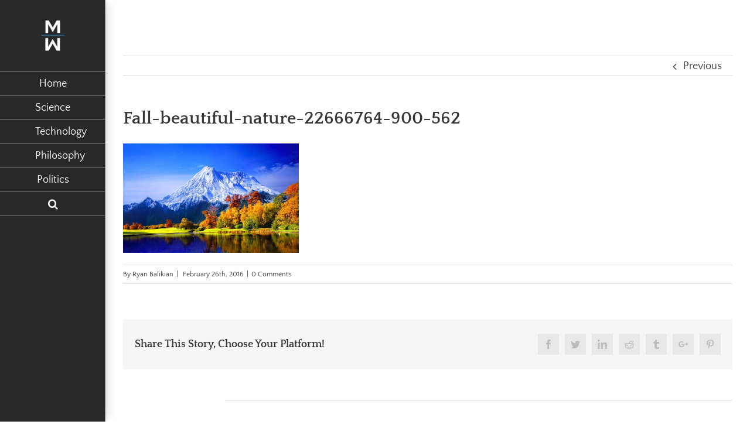

--- FILE ---
content_type: text/html; charset=UTF-8
request_url: http://matterundermind.com/fall-beautiful-nature-22666764-900-562/
body_size: 10596
content:
<!DOCTYPE html>
<html class="" lang="en-US" prefix="og: http://ogp.me/ns# fb: http://ogp.me/ns/fb#">
<head>
	<meta http-equiv="X-UA-Compatible" content="IE=edge" />
	<meta http-equiv="Content-Type" content="text/html; charset=utf-8"/>
	<meta name="viewport" content="width=device-width, initial-scale=1" />
	<title>Fall-beautiful-nature-22666764-900-562 &#8211; MatterUnderMind</title>
<link rel='dns-prefetch' href='//secure.gravatar.com' />
<link rel='dns-prefetch' href='//fonts.googleapis.com' />
<link rel='dns-prefetch' href='//s.w.org' />
<link rel="alternate" type="application/rss+xml" title="MatterUnderMind &raquo; Feed" href="http://matterundermind.com/feed/" />
<link rel="alternate" type="application/rss+xml" title="MatterUnderMind &raquo; Comments Feed" href="http://matterundermind.com/comments/feed/" />
					<link rel="shortcut icon" href="http://matterundermind.com/wp-content/uploads/2018/03/MuM-Favicon-1-e1457316945148-1.jpg" type="image/x-icon" />
		
		
		
		
				<link rel="alternate" type="application/rss+xml" title="MatterUnderMind &raquo; Fall-beautiful-nature-22666764-900-562 Comments Feed" href="http://matterundermind.com/feed/?attachment_id=1611" />

		<meta property="og:title" content="Fall-beautiful-nature-22666764-900-562"/>
		<meta property="og:type" content="article"/>
		<meta property="og:url" content="http://matterundermind.com/fall-beautiful-nature-22666764-900-562/"/>
		<meta property="og:site_name" content="MatterUnderMind"/>
		<meta property="og:description" content=""/>

									<meta property="og:image" content="http://matterundermind.com/wp-content/uploads/2018/03/MuM-Favicon-1-e1457316945148.jpg"/>
									<script type="text/javascript">
			window._wpemojiSettings = {"baseUrl":"https:\/\/s.w.org\/images\/core\/emoji\/12.0.0-1\/72x72\/","ext":".png","svgUrl":"https:\/\/s.w.org\/images\/core\/emoji\/12.0.0-1\/svg\/","svgExt":".svg","source":{"concatemoji":"http:\/\/matterundermind.com\/wp-includes\/js\/wp-emoji-release.min.js?ver=5.4.18"}};
			/*! This file is auto-generated */
			!function(e,a,t){var n,r,o,i=a.createElement("canvas"),p=i.getContext&&i.getContext("2d");function s(e,t){var a=String.fromCharCode;p.clearRect(0,0,i.width,i.height),p.fillText(a.apply(this,e),0,0);e=i.toDataURL();return p.clearRect(0,0,i.width,i.height),p.fillText(a.apply(this,t),0,0),e===i.toDataURL()}function c(e){var t=a.createElement("script");t.src=e,t.defer=t.type="text/javascript",a.getElementsByTagName("head")[0].appendChild(t)}for(o=Array("flag","emoji"),t.supports={everything:!0,everythingExceptFlag:!0},r=0;r<o.length;r++)t.supports[o[r]]=function(e){if(!p||!p.fillText)return!1;switch(p.textBaseline="top",p.font="600 32px Arial",e){case"flag":return s([127987,65039,8205,9895,65039],[127987,65039,8203,9895,65039])?!1:!s([55356,56826,55356,56819],[55356,56826,8203,55356,56819])&&!s([55356,57332,56128,56423,56128,56418,56128,56421,56128,56430,56128,56423,56128,56447],[55356,57332,8203,56128,56423,8203,56128,56418,8203,56128,56421,8203,56128,56430,8203,56128,56423,8203,56128,56447]);case"emoji":return!s([55357,56424,55356,57342,8205,55358,56605,8205,55357,56424,55356,57340],[55357,56424,55356,57342,8203,55358,56605,8203,55357,56424,55356,57340])}return!1}(o[r]),t.supports.everything=t.supports.everything&&t.supports[o[r]],"flag"!==o[r]&&(t.supports.everythingExceptFlag=t.supports.everythingExceptFlag&&t.supports[o[r]]);t.supports.everythingExceptFlag=t.supports.everythingExceptFlag&&!t.supports.flag,t.DOMReady=!1,t.readyCallback=function(){t.DOMReady=!0},t.supports.everything||(n=function(){t.readyCallback()},a.addEventListener?(a.addEventListener("DOMContentLoaded",n,!1),e.addEventListener("load",n,!1)):(e.attachEvent("onload",n),a.attachEvent("onreadystatechange",function(){"complete"===a.readyState&&t.readyCallback()})),(n=t.source||{}).concatemoji?c(n.concatemoji):n.wpemoji&&n.twemoji&&(c(n.twemoji),c(n.wpemoji)))}(window,document,window._wpemojiSettings);
		</script>
		<style type="text/css">
img.wp-smiley,
img.emoji {
	display: inline !important;
	border: none !important;
	box-shadow: none !important;
	height: 1em !important;
	width: 1em !important;
	margin: 0 .07em !important;
	vertical-align: -0.1em !important;
	background: none !important;
	padding: 0 !important;
}
</style>
	<link rel='stylesheet' id='sp-client-css'  href='http://matterundermind.com/wp-content/plugins/simply-poll/view/client/simply-poll.css?ver=1.4.1' type='text/css' media='all' />
<link rel='stylesheet' id='wp-block-library-css'  href='http://matterundermind.com/wp-includes/css/dist/block-library/style.min.css?ver=5.4.18' type='text/css' media='all' />
<style id='wp-block-library-inline-css' type='text/css'>
.has-text-align-justify{text-align:justify;}
</style>
<link rel='stylesheet' id='layerslider-css'  href='http://matterundermind.com/wp-content/plugins/LayerSlider/static/css/layerslider.css?ver=5.6.2' type='text/css' media='all' />
<link rel='stylesheet' id='ls-google-fonts-css'  href='http://fonts.googleapis.com/css?family=Lato:100,300,regular,700,900%7COpen+Sans:300%7CIndie+Flower:regular%7COswald:300,regular,700&#038;subset=latin%2Clatin-ext' type='text/css' media='all' />
<link rel='stylesheet' id='rs-plugin-settings-css'  href='http://matterundermind.com/wp-content/plugins/revslider/public/assets/css/rs6.css?ver=6.2.15' type='text/css' media='all' />
<style id='rs-plugin-settings-inline-css' type='text/css'>
#rs-demo-id {}
</style>
<link rel='stylesheet' id='social-widget-css'  href='http://matterundermind.com/wp-content/plugins/social-media-widget/social_widget.css?ver=5.4.18' type='text/css' media='all' />
<link rel='stylesheet' id='avada-stylesheet-css'  href='http://matterundermind.com/wp-content/themes/Avada/assets/css/style.min.css?ver=5.4.2' type='text/css' media='all' />
<!--[if lte IE 9]>
<link rel='stylesheet' id='avada-IE-fontawesome-css'  href='http://matterundermind.com/wp-content/themes/Avada/includes/lib/assets/fonts/fontawesome/font-awesome.css?ver=5.4.2' type='text/css' media='all' />
<![endif]-->
<!--[if IE]>
<link rel='stylesheet' id='avada-IE-css'  href='http://matterundermind.com/wp-content/themes/Avada/assets/css/ie.css?ver=5.4.2' type='text/css' media='all' />
<![endif]-->
<link rel='stylesheet' id='fusion-dynamic-css-css'  href='http://matterundermind.com/wp-content/uploads/fusion-styles/fusion-1611.css?timestamp=1768627258&#038;ver=5.4.18' type='text/css' media='all' />
<link rel='stylesheet' id='jetpack_css-css'  href='http://matterundermind.com/wp-content/plugins/jetpack/css/jetpack.css?ver=8.7.4' type='text/css' media='all' />
<script type='text/javascript' src='http://matterundermind.com/wp-includes/js/jquery/jquery.js?ver=1.12.4-wp'></script>
<script type='text/javascript' src='http://matterundermind.com/wp-includes/js/jquery/jquery-migrate.min.js?ver=1.4.1'></script>
<script type='text/javascript' src='http://matterundermind.com/wp-content/plugins/LayerSlider/static/js/greensock.js?ver=1.11.8'></script>
<script type='text/javascript' src='http://matterundermind.com/wp-content/plugins/LayerSlider/static/js/layerslider.kreaturamedia.jquery.js?ver=5.6.2'></script>
<script type='text/javascript' src='http://matterundermind.com/wp-content/plugins/LayerSlider/static/js/layerslider.transitions.js?ver=5.6.2'></script>
<script type='text/javascript' src='http://matterundermind.com/wp-content/plugins/revslider/public/assets/js/rbtools.min.js?ver=6.2.15'></script>
<script type='text/javascript' src='http://matterundermind.com/wp-content/plugins/revslider/public/assets/js/rs6.min.js?ver=6.2.15'></script>
<link rel='https://api.w.org/' href='http://matterundermind.com/wp-json/' />
<link rel="EditURI" type="application/rsd+xml" title="RSD" href="http://matterundermind.com/xmlrpc.php?rsd" />
<link rel="wlwmanifest" type="application/wlwmanifest+xml" href="http://matterundermind.com/wp-includes/wlwmanifest.xml" /> 
<meta name="generator" content="WordPress 5.4.18" />
<link rel='shortlink' href='https://wp.me/a3BMV5-pZ' />
<link rel="alternate" type="application/json+oembed" href="http://matterundermind.com/wp-json/oembed/1.0/embed?url=http%3A%2F%2Fmatterundermind.com%2Ffall-beautiful-nature-22666764-900-562%2F" />
<link rel="alternate" type="text/xml+oembed" href="http://matterundermind.com/wp-json/oembed/1.0/embed?url=http%3A%2F%2Fmatterundermind.com%2Ffall-beautiful-nature-22666764-900-562%2F&#038;format=xml" />
		<style>
			.theiaPostSlider_nav.fontTheme ._title,
			.theiaPostSlider_nav.fontTheme ._text {
				line-height: 48px;
			}

			.theiaPostSlider_nav.fontTheme ._button {
				color: #f08100;
			}

			.theiaPostSlider_nav.fontTheme ._button ._2 span {
				font-size: 48px;
				line-height: 48px;
			}

			.theiaPostSlider_nav.fontTheme ._button:hover,
			.theiaPostSlider_nav.fontTheme ._button:focus {
				color: #ffa338;
			}

			.theiaPostSlider_nav.fontTheme ._disabled {
				color: #777777 !important;
			}
		</style>
	
<link rel='dns-prefetch' href='//v0.wordpress.com'/>
<link rel='dns-prefetch' href='//i0.wp.com'/>
<link rel='dns-prefetch' href='//i1.wp.com'/>
<link rel='dns-prefetch' href='//i2.wp.com'/>
<style type="text/css" id="custom-background-css">
body.custom-background { background-color: #3a3a3a; }
</style>
	<meta name="generator" content="Powered by Slider Revolution 6.2.15 - responsive, Mobile-Friendly Slider Plugin for WordPress with comfortable drag and drop interface." />

<!-- Jetpack Open Graph Tags -->
<meta property="og:type" content="article" />
<meta property="og:title" content="Fall-beautiful-nature-22666764-900-562" />
<meta property="og:url" content="http://matterundermind.com/fall-beautiful-nature-22666764-900-562/" />
<meta property="og:description" content="Visit the post for more." />
<meta property="article:published_time" content="2016-02-26T00:59:09+00:00" />
<meta property="article:modified_time" content="2016-02-26T00:59:09+00:00" />
<meta property="og:site_name" content="MatterUnderMind" />
<meta property="og:image" content="http://matterundermind.com/wp-content/uploads/2016/02/Fall-beautiful-nature-22666764-900-562.jpg" />
<meta property="og:locale" content="en_US" />
<meta name="twitter:text:title" content="Fall-beautiful-nature-22666764-900-562" />
<meta name="twitter:image" content="https://i2.wp.com/matterundermind.com/wp-content/uploads/2016/02/Fall-beautiful-nature-22666764-900-562.jpg?fit=900%2C562&#038;w=640" />
<meta name="twitter:card" content="summary_large_image" />
<meta name="twitter:description" content="Visit the post for more." />

<!-- End Jetpack Open Graph Tags -->
		<script type="text/javascript">function setREVStartSize(e){
			//window.requestAnimationFrame(function() {				 
				window.RSIW = window.RSIW===undefined ? window.innerWidth : window.RSIW;	
				window.RSIH = window.RSIH===undefined ? window.innerHeight : window.RSIH;	
				try {								
					var pw = document.getElementById(e.c).parentNode.offsetWidth,
						newh;
					pw = pw===0 || isNaN(pw) ? window.RSIW : pw;
					e.tabw = e.tabw===undefined ? 0 : parseInt(e.tabw);
					e.thumbw = e.thumbw===undefined ? 0 : parseInt(e.thumbw);
					e.tabh = e.tabh===undefined ? 0 : parseInt(e.tabh);
					e.thumbh = e.thumbh===undefined ? 0 : parseInt(e.thumbh);
					e.tabhide = e.tabhide===undefined ? 0 : parseInt(e.tabhide);
					e.thumbhide = e.thumbhide===undefined ? 0 : parseInt(e.thumbhide);
					e.mh = e.mh===undefined || e.mh=="" || e.mh==="auto" ? 0 : parseInt(e.mh,0);		
					if(e.layout==="fullscreen" || e.l==="fullscreen") 						
						newh = Math.max(e.mh,window.RSIH);					
					else{					
						e.gw = Array.isArray(e.gw) ? e.gw : [e.gw];
						for (var i in e.rl) if (e.gw[i]===undefined || e.gw[i]===0) e.gw[i] = e.gw[i-1];					
						e.gh = e.el===undefined || e.el==="" || (Array.isArray(e.el) && e.el.length==0)? e.gh : e.el;
						e.gh = Array.isArray(e.gh) ? e.gh : [e.gh];
						for (var i in e.rl) if (e.gh[i]===undefined || e.gh[i]===0) e.gh[i] = e.gh[i-1];
											
						var nl = new Array(e.rl.length),
							ix = 0,						
							sl;					
						e.tabw = e.tabhide>=pw ? 0 : e.tabw;
						e.thumbw = e.thumbhide>=pw ? 0 : e.thumbw;
						e.tabh = e.tabhide>=pw ? 0 : e.tabh;
						e.thumbh = e.thumbhide>=pw ? 0 : e.thumbh;					
						for (var i in e.rl) nl[i] = e.rl[i]<window.RSIW ? 0 : e.rl[i];
						sl = nl[0];									
						for (var i in nl) if (sl>nl[i] && nl[i]>0) { sl = nl[i]; ix=i;}															
						var m = pw>(e.gw[ix]+e.tabw+e.thumbw) ? 1 : (pw-(e.tabw+e.thumbw)) / (e.gw[ix]);					
						newh =  (e.gh[ix] * m) + (e.tabh + e.thumbh);
					}				
					if(window.rs_init_css===undefined) window.rs_init_css = document.head.appendChild(document.createElement("style"));					
					document.getElementById(e.c).height = newh+"px";
					window.rs_init_css.innerHTML += "#"+e.c+"_wrapper { height: "+newh+"px }";				
				} catch(e){
					console.log("Failure at Presize of Slider:" + e)
				}					   
			//});
		  };</script>

		
	<script type="text/javascript">
		var doc = document.documentElement;
		doc.setAttribute('data-useragent', navigator.userAgent);
	</script>

	<style>.async-hide { opacity: 0 !important} </style>
<script>(function(a,s,y,n,c,h,i,d,e){s.className+=' '+y;h.start=1*new Date;
h.end=i=function(){s.className=s.className.replace(RegExp(' ?'+y),'')};
(a[n]=a[n]||[]).hide=h;setTimeout(function(){i();h.end=null},c);h.timeout=c;
})(window,document.documentElement,'async-hide','dataLayer',4000,
{'GTM-TX2H82F':true});</script>



<!-- Global site tag (gtag.js) - Google Analytics -->
<script async src="https://www.googletagmanager.com/gtag/js?id=UA-118076179-1"></script>
<script>
  window.dataLayer = window.dataLayer || [];
  function gtag(){dataLayer.push(arguments);}
  gtag('js', new Date());
  
  gtag('config', 'UA-118076179-1');
</script>

<script>
  (function(i,s,o,g,r,a,m){i['GoogleAnalyticsObject']=r;i[r]=i[r]||function(){
  (i[r].q=i[r].q||[]).push(arguments)},i[r].l=1*new Date();a=s.createElement(o),
  m=s.getElementsByTagName(o)[0];a.async=1;a.src=g;m.parentNode.insertBefore(a,m)
  })(window,document,'script','https://www.google-analytics.com/analytics.js','ga');
  ga('create', 'UA-118076179-1', 'auto');
  ga('require', 'GTM-TX2H82F');
  ga('send', 'pageview');
</script></head>

<body class="attachment attachment-template-default single single-attachment postid-1611 attachmentid-1611 attachment-jpeg custom-background fusion-image-hovers fusion-body ltr fusion-sticky-header no-tablet-sticky-header no-mobile-sticky-header no-mobile-slidingbar mobile-logo-pos-center layout-wide-mode side-header side-header-left menu-text-align-center mobile-menu-design-modern fusion-show-pagination-text fusion-header-layout-v5 avada-responsive avada-footer-fx-parallax-effect">
				<div id="wrapper" class="">
		<div id="home" style="position:relative;top:-1px;"></div>
							
<div id="side-header-sticky"></div>
<div id="side-header" class="clearfix fusion-mobile-menu-design-modern fusion-sticky-logo-1 fusion-mobile-logo-1 fusion-sticky-menu-1 header-shadow">
	<div class="side-header-wrapper">
								<div class="side-header-content fusion-logo-center fusion-mobile-logo-1">
			<div class="fusion-logo" data-margin-top="31px" data-margin-bottom="31px" data-margin-left="0px" data-margin-right="0px">
				<a class="fusion-logo-link"  href="http://matterundermind.com/" >

						<!-- standard logo -->
			<img src="http://matterundermind.com/wp-content/uploads/2018/03/MuM-Favicon-1-e1457316945148.jpg" srcset="http://matterundermind.com/wp-content/uploads/2018/03/MuM-Favicon-1-e1457316945148.jpg 1x" width="80" height="80" alt="MatterUnderMind Logo" retina_logo_url="" class="fusion-standard-logo" />

			
					</a>
		</div>		</div>
		<div class="fusion-main-menu-container fusion-logo-menu-center">
			<nav class="fusion-main-menu" aria-label="Main Menu"><ul role="menubar" id="menu-header-menu" class="fusion-menu"><li role="menuitem"  id="menu-item-1437"  class="menu-item menu-item-type-post_type menu-item-object-page menu-item-home menu-item-1437"  ><a  href="http://matterundermind.com/" class="fusion-bar-highlight"><span class="menu-text">Home</span></a></li><li role="menuitem"  id="menu-item-1266"  class="menu-item menu-item-type-taxonomy menu-item-object-category menu-item-has-children menu-item-1266 fusion-dropdown-menu"  ><a  href="http://matterundermind.com/category/science-2/" class="fusion-bar-highlight"><span class="menu-text">Science</span></a><ul role="menu" class="sub-menu"><li role="menuitem"  id="menu-item-1337"  class="menu-item menu-item-type-taxonomy menu-item-object-category menu-item-1337 fusion-dropdown-submenu"  ><a  href="http://matterundermind.com/category/science-2/physics/" class="fusion-bar-highlight"><span>Physics</span></a></li><li role="menuitem"  id="menu-item-1268"  class="menu-item menu-item-type-taxonomy menu-item-object-category menu-item-1268 fusion-dropdown-submenu"  ><a  href="http://matterundermind.com/category/science-2/biology/" class="fusion-bar-highlight"><span>Biology</span></a></li><li role="menuitem"  id="menu-item-1338"  class="menu-item menu-item-type-taxonomy menu-item-object-category menu-item-1338 fusion-dropdown-submenu"  ><a  href="http://matterundermind.com/category/science-2/astronomy/" class="fusion-bar-highlight"><span>Astronomy</span></a></li></ul></li><li role="menuitem"  id="menu-item-1265"  class="menu-item menu-item-type-taxonomy menu-item-object-category menu-item-1265"  ><a  href="http://matterundermind.com/category/technology/" class="fusion-bar-highlight"><span class="menu-text">Technology</span></a></li><li role="menuitem"  id="menu-item-1270"  class="menu-item menu-item-type-taxonomy menu-item-object-category menu-item-1270"  ><a  href="http://matterundermind.com/category/philosophy/" class="fusion-bar-highlight"><span class="menu-text">Philosophy</span></a></li><li role="menuitem"  id="menu-item-1269"  class="menu-item menu-item-type-taxonomy menu-item-object-category menu-item-1269"  ><a  href="http://matterundermind.com/category/politics/" class="fusion-bar-highlight"><span class="menu-text">Politics</span></a></li><li class="fusion-custom-menu-item fusion-main-menu-search"><a class="fusion-main-menu-icon fusion-bar-highlight" href="#" aria-hidden="true" aria-label="Search" data-title="Search" title="Search"></a><div class="fusion-custom-menu-item-contents"><form role="search" class="searchform" method="get" action="http://matterundermind.com/">
	<div class="search-table">
		<div class="search-field">
			<input type="text" value="" name="s" class="s" placeholder="Search ..." required aria-required="true" aria-label="Search ..."/>
		</div>
		<div class="search-button">
			<input type="submit" class="searchsubmit" value="&#xf002;" />
		</div>
	</div>
</form>
</div></li></ul></nav>		<div class="fusion-mobile-menu-icons">
							<a href="#" class="fusion-icon fusion-icon-bars" aria-label="Toggle mobile menu"></a>
		
		
		
			</div>


<nav class="fusion-mobile-nav-holder fusion-mobile-menu-text-align-left"></nav>

		</div>

		
		
					<div class="side-header-content side-header-content-3">
				
<div class="fusion-header-content-3-wrapper">
			<div class="fusion-header-banner">
					</div>
	</div>
			</div>
		
					</div>
	<style>
	.side-header-styling-wrapper > div {
		display: none !important;
	}

	.side-header-styling-wrapper .side-header-background-image,
	.side-header-styling-wrapper .side-header-background-color,
	.side-header-styling-wrapper .side-header-border {
		display: block !important;
	}
	</style>
	<div class="side-header-styling-wrapper" style="overflow:hidden;">
		<div class="side-header-background-image"></div>
		<div class="side-header-background-color"></div>
		<div class="side-header-border"></div>
	</div>
</div>

		
		<div id="sliders-container">
					</div>
						
							
		
						<main id="main" role="main" class="clearfix " style="">
			<div class="fusion-row" style="">

<section id="content" style="width: 100%;">
				<div class="single-navigation clearfix">
			<div class="fusion-single-navigation-wrapper">
				<a href="http://matterundermind.com/fall-beautiful-nature-22666764-900-562/" rel="prev">Previous</a>							</div>
		</div>
	
					<article id="post-1611" class="post post-1611 attachment type-attachment status-inherit hentry">
						
																								
											<h2 class="entry-title fusion-post-title">Fall-beautiful-nature-22666764-900-562</h2>										<div class="post-content">
				<p class="attachment"><a data-rel="iLightbox[postimages]" data-title="Fall-beautiful-nature-22666764-900-562" data-caption="" href='https://i2.wp.com/matterundermind.com/wp-content/uploads/2016/02/Fall-beautiful-nature-22666764-900-562.jpg'><img width="300" height="187" src="https://i2.wp.com/matterundermind.com/wp-content/uploads/2016/02/Fall-beautiful-nature-22666764-900-562.jpg?fit=300%2C187" class="attachment-medium size-medium" alt="" srcset="https://i2.wp.com/matterundermind.com/wp-content/uploads/2016/02/Fall-beautiful-nature-22666764-900-562.jpg?resize=300%2C187 300w, https://i2.wp.com/matterundermind.com/wp-content/uploads/2016/02/Fall-beautiful-nature-22666764-900-562.jpg?resize=768%2C480 768w, https://i2.wp.com/matterundermind.com/wp-content/uploads/2016/02/Fall-beautiful-nature-22666764-900-562.jpg?fit=900%2C562 900w" sizes="(max-width: 300px) 100vw, 300px" /></a></p>
							</div>

												<div class="fusion-meta-info"><div class="fusion-meta-info-wrapper">By <span class="vcard"><span class="fn"><a href="http://matterundermind.com/author/admin/" title="Posts by Ryan Balikian" rel="author">Ryan Balikian</a></span></span><span class="fusion-inline-sep">|</span>
	
	
			<span class="updated rich-snippet-hidden">
			2016-02-26T00:59:09-08:00		</span>
	
<span>February 26th, 2016</span><span class="fusion-inline-sep">|</span><span class="fusion-comments"><a href="http://matterundermind.com/fall-beautiful-nature-22666764-900-562/#respond">0 Comments</a></span></div></div>													<div class="fusion-sharing-box fusion-single-sharing-box share-box">
		<h4>Share This Story, Choose Your Platform!</h4>
		<div class="fusion-social-networks boxed-icons"><div class="fusion-social-networks-wrapper"><a  class="fusion-social-network-icon fusion-tooltip fusion-facebook fusion-icon-facebook" style="color:#bebdbd;background-color:#e8e8e8;border-color:#e8e8e8;border-radius:1px;" href="https://www.facebook.com/sharer.php?u=http%3A%2F%2Fmatterundermind.com%2Ffall-beautiful-nature-22666764-900-562%2F&amp;t=Fall-beautiful-nature-22666764-900-562" target="_blank" data-placement="top" data-title="Facebook" data-toggle="tooltip" title="Facebook"><span class="screen-reader-text">Facebook</span></a><a  class="fusion-social-network-icon fusion-tooltip fusion-twitter fusion-icon-twitter" style="color:#bebdbd;background-color:#e8e8e8;border-color:#e8e8e8;border-radius:1px;" href="https://twitter.com/share?text=Fall-beautiful-nature-22666764-900-562&amp;url=http%3A%2F%2Fmatterundermind.com%2Ffall-beautiful-nature-22666764-900-562%2F" target="_blank" rel="noopener noreferrer" data-placement="top" data-title="Twitter" data-toggle="tooltip" title="Twitter"><span class="screen-reader-text">Twitter</span></a><a  class="fusion-social-network-icon fusion-tooltip fusion-linkedin fusion-icon-linkedin" style="color:#bebdbd;background-color:#e8e8e8;border-color:#e8e8e8;border-radius:1px;" href="https://www.linkedin.com/shareArticle?mini=true&amp;url=http://matterundermind.com/fall-beautiful-nature-22666764-900-562/&amp;title=Fall-beautiful-nature-22666764-900-562&amp;summary=" target="_blank" rel="noopener noreferrer" data-placement="top" data-title="Linkedin" data-toggle="tooltip" title="Linkedin"><span class="screen-reader-text">Linkedin</span></a><a  class="fusion-social-network-icon fusion-tooltip fusion-reddit fusion-icon-reddit" style="color:#bebdbd;background-color:#e8e8e8;border-color:#e8e8e8;border-radius:1px;" href="http://reddit.com/submit?url=http://matterundermind.com/fall-beautiful-nature-22666764-900-562/&amp;title=Fall-beautiful-nature-22666764-900-562" target="_blank" rel="noopener noreferrer" data-placement="top" data-title="Reddit" data-toggle="tooltip" title="Reddit"><span class="screen-reader-text">Reddit</span></a><a  class="fusion-social-network-icon fusion-tooltip fusion-tumblr fusion-icon-tumblr" style="color:#bebdbd;background-color:#e8e8e8;border-color:#e8e8e8;border-radius:1px;" href="http://www.tumblr.com/share/link?url=http%3A%2F%2Fmatterundermind.com%2Ffall-beautiful-nature-22666764-900-562%2F&amp;name=Fall-beautiful-nature-22666764-900-562&amp;description=" target="_blank" rel="noopener noreferrer" data-placement="top" data-title="Tumblr" data-toggle="tooltip" title="Tumblr"><span class="screen-reader-text">Tumblr</span></a><a  class="fusion-social-network-icon fusion-tooltip fusion-googleplus fusion-icon-googleplus" style="color:#bebdbd;background-color:#e8e8e8;border-color:#e8e8e8;border-radius:1px;" href="https://plus.google.com/share?url=http://matterundermind.com/fall-beautiful-nature-22666764-900-562/" onclick="javascript:window.open(this.href,&#039;&#039;, &#039;menubar=no,toolbar=no,resizable=yes,scrollbars=yes,height=600,width=600&#039;);return false;" target="_blank" rel="noopener noreferrer" data-placement="top" data-title="Google+" data-toggle="tooltip" title="Google+"><span class="screen-reader-text">Google+</span></a><a  class="fusion-social-network-icon fusion-tooltip fusion-pinterest fusion-icon-pinterest fusion-last-social-icon" style="color:#bebdbd;background-color:#e8e8e8;border-color:#e8e8e8;border-radius:1px;" href="http://pinterest.com/pin/create/button/?url=http%3A%2F%2Fmatterundermind.com%2Ffall-beautiful-nature-22666764-900-562%2F&amp;description=&amp;media=https%3A%2F%2Fi2.wp.com%2Fmatterundermind.com%2Fwp-content%2Fuploads%2F2016%2F02%2FFall-beautiful-nature-22666764-900-562.jpg%3Ffit%3D900%252C562" target="_blank" rel="noopener noreferrer" data-placement="top" data-title="Pinterest" data-toggle="tooltip" title="Pinterest"><span class="screen-reader-text">Pinterest</span></a><div class="fusion-clearfix"></div></div></div>	</div>
													
																		



	
		<div id="respond" class="comment-respond">
		<h3 id="reply-title" class="comment-reply-title">Leave A Comment <small><a rel="nofollow" id="cancel-comment-reply-link" href="/fall-beautiful-nature-22666764-900-562/#respond" style="display:none;">Cancel reply</a></small></h3><form action="http://matterundermind.com/wp-comments-post.php" method="post" id="commentform" class="comment-form"><div id="comment-textarea"><label class="screen-reader-text" for="comment">Comment</label><textarea name="comment" id="comment" cols="45" rows="8" aria-required="true" required="required" tabindex="0" class="textarea-comment" placeholder="Comment..."></textarea></div><div id="comment-input"><input id="author" name="author" type="text" value="" placeholder="Name (required)" size="30" aria-required='true' required='required' aria-label="Name"/>
<input id="email" name="email" type="email" value="" placeholder="Email (required)" size="30"  aria-required='true' required='required' aria-label="Email"/>
<input id="url" name="url" type="url" value="" placeholder="Website" size="30" aria-label="URL" /></div>
<p class="comment-form-cookies-consent"><input id="wp-comment-cookies-consent" name="wp-comment-cookies-consent" type="checkbox" value="yes" /> <label for="wp-comment-cookies-consent">Save my name, email, and website in this browser for the next time I comment.</label></p>
<p class="comment-subscription-form"><input type="checkbox" name="subscribe_blog" id="subscribe_blog" value="subscribe" style="width: auto; -moz-appearance: checkbox; -webkit-appearance: checkbox;" /> <label class="subscribe-label" id="subscribe-blog-label" for="subscribe_blog">Notify me of new posts by email.</label></p><p class="form-submit"><input name="submit" type="submit" id="comment-submit" class="fusion-button fusion-button-default fusion-button-default-size" value="Post Comment" /> <input type='hidden' name='comment_post_ID' value='1611' id='comment_post_ID' />
<input type='hidden' name='comment_parent' id='comment_parent' value='0' />
</p><p style="display: none;"><input type="hidden" id="akismet_comment_nonce" name="akismet_comment_nonce" value="a765e95643" /></p><p style="display: none;"><input type="hidden" id="ak_js" name="ak_js" value="87"/></p></form>	</div><!-- #respond -->
	
													</article>
		</section>
					
				</div>  <!-- fusion-row -->
			</main>  <!-- #main -->
			
			
			
										
				<div class="fusion-footer fusion-footer-parallax">
						
	<footer role="contentinfo" class="fusion-footer-widget-area fusion-widget-area">
		<div class="fusion-row">
			<div class="fusion-columns fusion-columns-4 fusion-widget-area">
				
																									<div class="fusion-column col-lg-3 col-md-3 col-sm-3">
													</div>
																										<div class="fusion-column col-lg-3 col-md-3 col-sm-3">
													</div>
																										<div class="fusion-column col-lg-3 col-md-3 col-sm-3">
													</div>
																										<div class="fusion-column fusion-column-last col-lg-3 col-md-3 col-sm-3">
													</div>
																											
				<div class="fusion-clearfix"></div>
			</div> <!-- fusion-columns -->
		</div> <!-- fusion-row -->
	</footer> <!-- fusion-footer-widget-area -->

	
	<footer id="footer" class="fusion-footer-copyright-area">
		<div class="fusion-row">
			<div class="fusion-copyright-content">

				<div class="fusion-copyright-notice">
		<div>
		Copyright 2015 MatterUnderMind    
Email: matterumind@gmail.com	</div>
</div>
<div class="fusion-social-links-footer">
	<div class="fusion-social-networks"><div class="fusion-social-networks-wrapper"><a  class="fusion-social-network-icon fusion-tooltip fusion-facebook fusion-icon-facebook" style="color:#ffffff;" href="#" target="_blank" data-placement="top" data-title="Facebook" data-toggle="tooltip" title="Facebook"><span class="screen-reader-text">Facebook</span></a></div></div></div>

			</div> <!-- fusion-fusion-copyright-content -->
		</div> <!-- fusion-row -->
	</footer> <!-- #footer -->
				</div> <!-- fusion-footer -->
			
								</div> <!-- wrapper -->

								<a class="fusion-one-page-text-link fusion-page-load-link"></a>

						<script type="text/javascript">
				jQuery( document ).ready( function() {
					var ajaxurl = 'http://matterundermind.com/wp-admin/admin-ajax.php';
					if ( 0 < jQuery( '.fusion-login-nonce' ).length ) {
						jQuery.get( ajaxurl, { 'action': 'fusion_login_nonce' }, function( response ) {
							jQuery( '.fusion-login-nonce' ).html( response );
						});
					}
				});
				</script>
				<script type='text/javascript'>
/* <![CDATA[ */
var spAjax = {"url":"http:\/\/matterundermind.com\/wp-admin\/admin-ajax.php"};
/* ]]> */
</script>
<script type='text/javascript' src='http://matterundermind.com/wp-content/plugins/simply-poll/script/simplypoll.js?ver=1.4.1'></script>
<script type='text/javascript' src='http://matterundermind.com/wp-content/plugins/jetpack/_inc/build/photon/photon.min.js?ver=20191001'></script>
<!--[if IE 9]>
<script type='text/javascript' src='http://matterundermind.com/wp-content/themes/Avada/includes/lib/assets/min/js/general/fusion-ie9.js?ver=1'></script>
<![endif]-->
<script type='text/javascript' src='http://matterundermind.com/wp-includes/js/comment-reply.min.js?ver=5.4.18'></script>
<script type='text/javascript' src='http://matterundermind.com/wp-content/plugins/jetpack/_inc/build/twitter-timeline.min.js?ver=4.0.0'></script>
<script type='text/javascript' src='http://matterundermind.com/wp-content/themes/Avada/includes/lib/assets/min/js/library/jquery.fitvids.js?ver=1.1'></script>
<script type='text/javascript'>
/* <![CDATA[ */
var fusionVideoGeneralVars = {"status_vimeo":"0","status_yt":"0"};
/* ]]> */
</script>
<script type='text/javascript' src='http://matterundermind.com/wp-content/themes/Avada/includes/lib/assets/min/js/library/fusion-video-general.js?ver=1'></script>
<script type='text/javascript'>
/* <![CDATA[ */
var fusionLightboxVideoVars = {"lightbox_video_width":"1280","lightbox_video_height":"720"};
/* ]]> */
</script>
<script type='text/javascript' src='http://matterundermind.com/wp-content/themes/Avada/includes/lib/assets/min/js/library/jquery.ilightbox.js?ver=2.2.3'></script>
<script type='text/javascript' src='http://matterundermind.com/wp-content/themes/Avada/includes/lib/assets/min/js/library/jquery.mousewheel.js?ver=3.0.6'></script>
<script type='text/javascript'>
/* <![CDATA[ */
var fusionLightboxVars = {"status_lightbox":"1","lightbox_gallery":"1","lightbox_skin":"light","lightbox_title":"1","lightbox_arrows":"1","lightbox_slideshow_speed":"5000","lightbox_autoplay":"","lightbox_opacity":"0.975","lightbox_desc":"1","lightbox_social":"1","lightbox_deeplinking":"1","lightbox_path":"horizontal","lightbox_post_images":"1","lightbox_animation_speed":"Normal"};
/* ]]> */
</script>
<script type='text/javascript' src='http://matterundermind.com/wp-content/themes/Avada/includes/lib/assets/min/js/general/fusion-lightbox.js?ver=1'></script>
<script type='text/javascript' src='http://matterundermind.com/wp-content/themes/Avada/includes/lib/assets/min/js/library/imagesLoaded.js?ver=3.1.8'></script>
<script type='text/javascript' src='http://matterundermind.com/wp-content/themes/Avada/includes/lib/assets/min/js/library/isotope.js?ver=3.0.4'></script>
<script type='text/javascript' src='http://matterundermind.com/wp-content/themes/Avada/includes/lib/assets/min/js/library/packery.js?ver=2.0.0'></script>
<script type='text/javascript'>
/* <![CDATA[ */
var avadaPortfolioVars = {"lightbox_behavior":"all","infinite_finished_msg":"<em>All items displayed.<\/em>","infinite_blog_text":"<em>Loading the next set of posts...<\/em>","content_break_point":"800"};
/* ]]> */
</script>
<script type='text/javascript' src='http://matterundermind.com/wp-content/plugins/fusion-core/js/min/avada-portfolio.js?ver=1'></script>
<script type='text/javascript' src='http://matterundermind.com/wp-content/themes/Avada/includes/lib/assets/min/js/library/jquery.infinitescroll.js?ver=2.1'></script>
<script type='text/javascript' src='http://matterundermind.com/wp-content/plugins/fusion-core/js/min/avada-faqs.js?ver=1'></script>
<script type='text/javascript'>
/* <![CDATA[ */
var fusionEqualHeightVars = {"content_break_point":"800"};
/* ]]> */
</script>
<script type='text/javascript' src='http://matterundermind.com/wp-content/themes/Avada/includes/lib/assets/min/js/general/fusion-equal-heights.js?ver=1'></script>
<script type='text/javascript' src='http://matterundermind.com/wp-content/plugins/fusion-builder/assets/js/min/general/fusion-events.js?ver=1'></script>
<script type='text/javascript' src='http://matterundermind.com/wp-content/themes/Avada/includes/lib/assets/min/js/library/cssua.js?ver=2.1.28'></script>
<script type='text/javascript' src='http://matterundermind.com/wp-content/themes/Avada/includes/lib/assets/min/js/library/jquery.waypoints.js?ver=2.0.3'></script>
<script type='text/javascript' src='http://matterundermind.com/wp-content/themes/Avada/includes/lib/assets/min/js/library/modernizr.js?ver=3.3.1'></script>
<script type='text/javascript' src='http://matterundermind.com/wp-content/themes/Avada/includes/lib/assets/min/js/general/fusion-waypoints.js?ver=1'></script>
<script type='text/javascript'>
/* <![CDATA[ */
var fusionAnimationsVars = {"disable_mobile_animate_css":"0"};
/* ]]> */
</script>
<script type='text/javascript' src='http://matterundermind.com/wp-content/plugins/fusion-builder/assets/js/min/general/fusion-animations.js?ver=1'></script>
<script type='text/javascript' src='http://matterundermind.com/wp-content/plugins/fusion-builder/assets/js/min/library/jquery.countdown.js?ver=1.0'></script>
<script type='text/javascript' src='http://matterundermind.com/wp-content/plugins/fusion-builder/assets/js/min/general/fusion-countdown.js?ver=1'></script>
<script type='text/javascript' src='http://matterundermind.com/wp-content/themes/Avada/includes/lib/assets/min/js/library/jquery.appear.js?ver=1'></script>
<script type='text/javascript' src='http://matterundermind.com/wp-content/plugins/fusion-builder/assets/js/min/general/fusion-progress.js?ver=1'></script>
<script type='text/javascript' src='http://matterundermind.com/wp-content/plugins/fusion-builder/assets/js/min/general/fusion-gallery.js?ver=1'></script>
<script type='text/javascript' src='http://matterundermind.com/wp-content/plugins/fusion-builder/assets/js/min/general/fusion-flip-boxes.js?ver=1'></script>
<script type='text/javascript' src='http://matterundermind.com/wp-content/plugins/fusion-builder/assets/js/min/library/jquery.countTo.js?ver=1'></script>
<script type='text/javascript'>
/* <![CDATA[ */
var fusionCountersBox = {"counter_box_speed":"1000"};
/* ]]> */
</script>
<script type='text/javascript' src='http://matterundermind.com/wp-content/plugins/fusion-builder/assets/js/min/general/fusion-counters-box.js?ver=1'></script>
<script type='text/javascript' src='http://matterundermind.com/wp-content/plugins/fusion-builder/assets/js/min/general/fusion-content-boxes.js?ver=1'></script>
<script type='text/javascript' src='http://matterundermind.com/wp-content/themes/Avada/includes/lib/assets/min/js/library/bootstrap.transition.js?ver=3.3.6'></script>
<script type='text/javascript' src='http://matterundermind.com/wp-content/themes/Avada/includes/lib/assets/min/js/library/bootstrap.tab.js?ver=3.1.1'></script>
<script type='text/javascript'>
/* <![CDATA[ */
var fusionTabVars = {"content_break_point":"800"};
/* ]]> */
</script>
<script type='text/javascript' src='http://matterundermind.com/wp-content/plugins/fusion-builder/assets/js/min/general/fusion-tabs.js?ver=1'></script>
<script type='text/javascript' src='http://matterundermind.com/wp-content/themes/Avada/includes/lib/assets/min/js/library/bootstrap.collapse.js?ver=3.1.1'></script>
<script type='text/javascript' src='http://matterundermind.com/wp-content/plugins/fusion-builder/assets/js/min/general/fusion-toggles.js?ver=1'></script>
<script type='text/javascript' src='http://matterundermind.com/wp-content/themes/Avada/includes/lib/assets/min/js/library/jquery.fade.js?ver=1'></script>
<script type='text/javascript' src='http://matterundermind.com/wp-content/themes/Avada/includes/lib/assets/min/js/library/jquery.requestAnimationFrame.js?ver=1'></script>
<script type='text/javascript' src='http://matterundermind.com/wp-content/themes/Avada/includes/lib/assets/min/js/library/fusion-parallax.js?ver=1'></script>
<script type='text/javascript'>
/* <![CDATA[ */
var fusionVideoBgVars = {"status_vimeo":"0","status_yt":"0"};
/* ]]> */
</script>
<script type='text/javascript' src='http://matterundermind.com/wp-content/themes/Avada/includes/lib/assets/min/js/library/fusion-video-bg.js?ver=1'></script>
<script type='text/javascript'>
/* <![CDATA[ */
var fusionContainerVars = {"content_break_point":"800","container_hundred_percent_height_mobile":"0","is_sticky_header_transparent":"0"};
/* ]]> */
</script>
<script type='text/javascript' src='http://matterundermind.com/wp-content/plugins/fusion-builder/assets/js/min/general/fusion-container.js?ver=1'></script>
<script type='text/javascript' src='http://matterundermind.com/wp-content/themes/Avada/includes/lib/assets/min/js/library/jquery.easyPieChart.js?ver=2.1.7'></script>
<script type='text/javascript' src='http://matterundermind.com/wp-content/plugins/fusion-builder/assets/js/min/general/fusion-counters-circle.js?ver=1'></script>
<script type='text/javascript'>
/* <![CDATA[ */
var fusionMapsVars = {"admin_ajax":"http:\/\/matterundermind.com\/wp-admin\/admin-ajax.php"};
/* ]]> */
</script>
<script type='text/javascript' src='http://matterundermind.com/wp-content/themes/Avada/includes/lib/assets/min/js/library/jquery.fusion_maps.js?ver=2.2.2'></script>
<script type='text/javascript' src='http://matterundermind.com/wp-content/themes/Avada/includes/lib/assets/min/js/general/fusion-google-map.js?ver=1'></script>
<script type='text/javascript' src='http://matterundermind.com/wp-content/plugins/fusion-builder/assets/js/min/general/fusion-title.js?ver=1'></script>
<script type='text/javascript'>
/* <![CDATA[ */
var fusionBgImageVars = {"content_break_point":"800"};
/* ]]> */
</script>
<script type='text/javascript' src='http://matterundermind.com/wp-content/plugins/fusion-builder/assets/js/min/general/fusion-column-bg-image.js?ver=1'></script>
<script type='text/javascript' src='http://matterundermind.com/wp-content/plugins/fusion-builder/assets/js/min/general/fusion-column.js?ver=1'></script>
<script type='text/javascript' src='http://matterundermind.com/wp-content/themes/Avada/includes/lib/assets/min/js/library/jquery.cycle.js?ver=3.0.3'></script>
<script type='text/javascript'>
/* <![CDATA[ */
var fusionTestimonialVars = {"testimonials_speed":"4000"};
/* ]]> */
</script>
<script type='text/javascript' src='http://matterundermind.com/wp-content/plugins/fusion-builder/assets/js/min/general/fusion-testimonials.js?ver=1'></script>
<script type='text/javascript' src='http://matterundermind.com/wp-content/themes/Avada/includes/lib/assets/min/js/library/bootstrap.modal.js?ver=3.1.1'></script>
<script type='text/javascript' src='http://matterundermind.com/wp-content/plugins/fusion-builder/assets/js/min/general/fusion-modal.js?ver=1'></script>
<script type='text/javascript' src='http://matterundermind.com/wp-content/themes/Avada/includes/lib/assets/min/js/library/Froogaloop.js?ver=1'></script>
<script type='text/javascript'>
/* <![CDATA[ */
var fusionVideoVars = {"status_vimeo":"0"};
/* ]]> */
</script>
<script type='text/javascript' src='http://matterundermind.com/wp-content/plugins/fusion-builder/assets/js/min/general/fusion-video.js?ver=1'></script>
<script type='text/javascript' src='http://matterundermind.com/wp-content/themes/Avada/includes/lib/assets/min/js/library/jquery.hoverintent.js?ver=1'></script>
<script type='text/javascript' src='http://matterundermind.com/wp-content/themes/Avada/assets/min/js/general/avada-vertical-menu-widget.js?ver=1'></script>
<script type='text/javascript' src='http://matterundermind.com/wp-content/themes/Avada/includes/lib/assets/min/js/library/bootstrap.tooltip.js?ver=3.3.5'></script>
<script type='text/javascript' src='http://matterundermind.com/wp-content/themes/Avada/includes/lib/assets/min/js/library/bootstrap.popover.js?ver=3.3.5'></script>
<script type='text/javascript' src='http://matterundermind.com/wp-content/themes/Avada/includes/lib/assets/min/js/library/jquery.carouFredSel.js?ver=6.2.1'></script>
<script type='text/javascript' src='http://matterundermind.com/wp-content/themes/Avada/includes/lib/assets/min/js/library/jquery.easing.js?ver=1.3'></script>
<script type='text/javascript' src='http://matterundermind.com/wp-content/themes/Avada/includes/lib/assets/min/js/library/jquery.flexslider.js?ver=2.2.2'></script>
<script type='text/javascript' src='http://matterundermind.com/wp-content/themes/Avada/includes/lib/assets/min/js/library/jquery.hoverflow.js?ver=1'></script>
<script type='text/javascript' src='http://matterundermind.com/wp-content/themes/Avada/includes/lib/assets/min/js/library/jquery.placeholder.js?ver=2.0.7'></script>
<script type='text/javascript' src='http://matterundermind.com/wp-content/themes/Avada/includes/lib/assets/min/js/library/jquery.touchSwipe.js?ver=1.6.6'></script>
<script type='text/javascript' src='http://matterundermind.com/wp-content/themes/Avada/includes/lib/assets/min/js/general/fusion-alert.js?ver=1'></script>
<script type='text/javascript'>
/* <![CDATA[ */
var fusionCarouselVars = {"related_posts_speed":"2500","carousel_speed":"2500"};
/* ]]> */
</script>
<script type='text/javascript' src='http://matterundermind.com/wp-content/themes/Avada/includes/lib/assets/min/js/general/fusion-carousel.js?ver=1'></script>
<script type='text/javascript'>
/* <![CDATA[ */
var fusionFlexSliderVars = {"status_vimeo":"","page_smoothHeight":"false","slideshow_autoplay":"1","slideshow_speed":"7000","pagination_video_slide":"","status_yt":"","flex_smoothHeight":"false"};
/* ]]> */
</script>
<script type='text/javascript' src='http://matterundermind.com/wp-content/themes/Avada/includes/lib/assets/min/js/general/fusion-flexslider.js?ver=1'></script>
<script type='text/javascript' src='http://matterundermind.com/wp-content/themes/Avada/includes/lib/assets/min/js/general/fusion-popover.js?ver=1'></script>
<script type='text/javascript' src='http://matterundermind.com/wp-content/themes/Avada/includes/lib/assets/min/js/general/fusion-tooltip.js?ver=1'></script>
<script type='text/javascript' src='http://matterundermind.com/wp-content/themes/Avada/includes/lib/assets/min/js/general/fusion-sharing-box.js?ver=1'></script>
<script type='text/javascript'>
/* <![CDATA[ */
var fusionBlogVars = {"infinite_blog_text":"<em>Loading the next set of posts...<\/em>","infinite_finished_msg":"<em>All items displayed.<\/em>","slideshow_autoplay":"1","slideshow_speed":"7000","pagination_video_slide":"","status_yt":"","lightbox_behavior":"all","blog_pagination_type":"Infinite Scroll","flex_smoothHeight":"false"};
/* ]]> */
</script>
<script type='text/javascript' src='http://matterundermind.com/wp-content/themes/Avada/includes/lib/assets/min/js/general/fusion-blog.js?ver=1'></script>
<script type='text/javascript' src='http://matterundermind.com/wp-content/themes/Avada/includes/lib/assets/min/js/general/fusion-button.js?ver=1'></script>
<script type='text/javascript' src='http://matterundermind.com/wp-content/themes/Avada/includes/lib/assets/min/js/general/fusion-general-global.js?ver=1'></script>
<script type='text/javascript'>
/* <![CDATA[ */
var fusionIe1011Vars = {"form_bg_color":"#ffffff"};
/* ]]> */
</script>
<script type='text/javascript' src='http://matterundermind.com/wp-content/themes/Avada/includes/lib/assets/min/js/general/fusion-ie1011.js?ver=1'></script>
<script type='text/javascript'>
/* <![CDATA[ */
var avadaHeaderVars = {"header_position":"left","header_layout":"v5","header_sticky":"1","header_sticky_type2_layout":"menu_only","side_header_break_point":"1023","header_sticky_mobile":"0","header_sticky_tablet":"0","mobile_menu_design":"modern","sticky_header_shrinkage":"0","nav_height":"40","nav_highlight_border":"0","logo_margin_top":"31px","logo_margin_bottom":"31px","layout_mode":"wide","header_padding_top":"0px","header_padding_bottom":"0px","offset_scroll":"full"};
/* ]]> */
</script>
<script type='text/javascript' src='http://matterundermind.com/wp-content/themes/Avada/assets/min/js/general/avada-header.js?ver=5.4.2'></script>
<script type='text/javascript'>
/* <![CDATA[ */
var avadaMenuVars = {"header_position":"Left","logo_alignment":"Center","header_sticky":"1","side_header_break_point":"1023","mobile_menu_design":"modern","dropdown_goto":"Go to...","mobile_nav_cart":"Shopping Cart","submenu_slideout":"1"};
/* ]]> */
</script>
<script type='text/javascript' src='http://matterundermind.com/wp-content/themes/Avada/assets/min/js/general/avada-menu.js?ver=5.4.2'></script>
<script type='text/javascript'>
/* <![CDATA[ */
var fusionScrollToAnchorVars = {"content_break_point":"800","container_hundred_percent_height_mobile":"0"};
/* ]]> */
</script>
<script type='text/javascript' src='http://matterundermind.com/wp-content/themes/Avada/includes/lib/assets/min/js/general/fusion-scroll-to-anchor.js?ver=1'></script>
<script type='text/javascript'>
/* <![CDATA[ */
var fusionTypographyVars = {"site_width":"1170px","typography_responsive":"1","typography_sensitivity":"0.6","typography_factor":"1.5"};
/* ]]> */
</script>
<script type='text/javascript' src='http://matterundermind.com/wp-content/themes/Avada/includes/lib/assets/min/js/general/fusion-responsive-typography.js?ver=1'></script>
<script type='text/javascript' src='http://matterundermind.com/wp-content/themes/Avada/assets/min/js/library/bootstrap.scrollspy.js?ver=3.3.2'></script>
<script type='text/javascript'>
/* <![CDATA[ */
var avadaCommentVars = {"title_style_type":"single","title_margin_top":"0px","title_margin_bottom":"31px"};
/* ]]> */
</script>
<script type='text/javascript' src='http://matterundermind.com/wp-content/themes/Avada/assets/min/js/general/avada-comments.js?ver=5.4.2'></script>
<script type='text/javascript' src='http://matterundermind.com/wp-content/themes/Avada/assets/min/js/general/avada-general-footer.js?ver=5.4.2'></script>
<script type='text/javascript' src='http://matterundermind.com/wp-content/themes/Avada/assets/min/js/general/avada-quantity.js?ver=5.4.2'></script>
<script type='text/javascript' src='http://matterundermind.com/wp-content/themes/Avada/assets/min/js/general/avada-scrollspy.js?ver=5.4.2'></script>
<script type='text/javascript' src='http://matterundermind.com/wp-content/themes/Avada/assets/min/js/general/avada-select.js?ver=5.4.2'></script>
<script type='text/javascript'>
/* <![CDATA[ */
var avadaSidebarsVars = {"header_position":"left","header_layout":"v5","header_sticky":"1","header_sticky_type2_layout":"menu_only","side_header_break_point":"1023","header_sticky_tablet":"0","sticky_header_shrinkage":"0","nav_height":"40","content_break_point":"800"};
/* ]]> */
</script>
<script type='text/javascript' src='http://matterundermind.com/wp-content/themes/Avada/assets/min/js/general/avada-sidebars.js?ver=5.4.2'></script>
<script type='text/javascript' src='http://matterundermind.com/wp-content/themes/Avada/assets/min/js/library/jquery.sticky-kit.js?ver=5.4.2'></script>
<script type='text/javascript' src='http://matterundermind.com/wp-content/themes/Avada/assets/min/js/general/avada-tabs-widget.js?ver=5.4.2'></script>
<script type='text/javascript'>
/* <![CDATA[ */
var toTopscreenReaderText = {"label":"Go to Top"};
/* ]]> */
</script>
<script type='text/javascript' src='http://matterundermind.com/wp-content/themes/Avada/assets/min/js/library/jquery.toTop.js?ver=1.2'></script>
<script type='text/javascript'>
/* <![CDATA[ */
var avadaToTopVars = {"status_totop_mobile":"1"};
/* ]]> */
</script>
<script type='text/javascript' src='http://matterundermind.com/wp-content/themes/Avada/assets/min/js/general/avada-to-top.js?ver=5.4.2'></script>
<script type='text/javascript' src='http://matterundermind.com/wp-content/themes/Avada/assets/min/js/general/avada-drop-down.js?ver=5.4.2'></script>
<script type='text/javascript'>
/* <![CDATA[ */
var avadaSideHeaderVars = {"side_header_break_point":"1023","footer_special_effects":"footer_parallax_effect"};
/* ]]> */
</script>
<script type='text/javascript' src='http://matterundermind.com/wp-content/themes/Avada/assets/min/js/general/avada-side-header-scroll.js?ver=5.4.2'></script>
<script type='text/javascript'>
/* <![CDATA[ */
var avadaRevVars = {"avada_rev_styles":"1"};
/* ]]> */
</script>
<script type='text/javascript' src='http://matterundermind.com/wp-content/themes/Avada/assets/min/js/general/avada-rev-styles.js?ver=5.4.2'></script>
<script type='text/javascript'>
/* <![CDATA[ */
var avadaParallaxFooterVars = {"side_header_break_point":"1023","header_position":"Left"};
/* ]]> */
</script>
<script type='text/javascript' src='http://matterundermind.com/wp-content/themes/Avada/assets/min/js/general/avada-parallax-footer.js?ver=5.4.2'></script>
<script type='text/javascript'>
/* <![CDATA[ */
var avadaFadeVars = {"page_title_fading":"1","header_position":"Left"};
/* ]]> */
</script>
<script type='text/javascript' src='http://matterundermind.com/wp-content/themes/Avada/assets/min/js/general/avada-fade.js?ver=5.4.2'></script>
<script type='text/javascript'>
/* <![CDATA[ */
var avadaFusionSliderVars = {"side_header_break_point":"1023","slider_position":"above","header_transparency":"0","header_position":"Left","content_break_point":"800","status_vimeo":"0"};
/* ]]> */
</script>
<script type='text/javascript' src='http://matterundermind.com/wp-content/plugins/fusion-core/js/min/avada-fusion-slider.js?ver=1'></script>
<script type='text/javascript' src='http://matterundermind.com/wp-includes/js/wp-embed.min.js?ver=5.4.18'></script>
<script async="async" type='text/javascript' src='http://matterundermind.com/wp-content/plugins/akismet/_inc/form.js?ver=4.1.6'></script>
<script type='text/javascript' src='https://stats.wp.com/e-202603.js' async='async' defer='defer'></script>
<script type='text/javascript'>
	_stq = window._stq || [];
	_stq.push([ 'view', {v:'ext',j:'1:8.7.4',blog:'53335195',post:'1611',tz:'-8',srv:'matterundermind.com'} ]);
	_stq.push([ 'clickTrackerInit', '53335195', '1611' ]);
</script>
	</body>
</html>

<!--
Performance optimized by W3 Total Cache. Learn more: https://www.boldgrid.com/w3-total-cache/


Served from: matterundermind.com @ 2026-01-17 05:03:30 by W3 Total Cache
-->

--- FILE ---
content_type: text/plain
request_url: https://www.google-analytics.com/j/collect?v=1&_v=j102&a=1951454061&t=pageview&_s=1&dl=http%3A%2F%2Fmatterundermind.com%2Ffall-beautiful-nature-22666764-900-562%2F&ul=en-us%40posix&dt=Fall-beautiful-nature-22666764-900-562%20%E2%80%93%20MatterUnderMind&sr=1280x720&vp=1280x720&_u=KGBAAEADQAAAACAAI~&jid=248944540&gjid=424511590&cid=1594470558.1768655013&tid=UA-118076179-1&_gid=477636575.1768655013&_r=1&_slc=1&z=1910160204
body_size: -478
content:
2,cG-N55LLNH6KY

--- FILE ---
content_type: application/x-javascript
request_url: http://matterundermind.com/wp-content/themes/Avada/assets/min/js/general/avada-parallax-footer.js?ver=5.4.2
body_size: 646
content:
!function(a){"use strict";a.fn.fusion_footer_parallax=function(){var b,c,d=a(this),e=0,f=0;setTimeout(function(){var g="fixed"===d.css("position")?a("#wrapper").outerHeight():a("#wrapper").outerHeight()-d.outerHeight();a("#boxed-wrapper").length&&(e=a("body").offset().top,f=a("body").outerHeight(!0)-a("body").outerHeight()-e),d.outerHeight()+f<a(window).height()&&g>a(window).height()&&("Top"===avadaParallaxFooterVars.header_position||"Top"!==avadaParallaxFooterVars.header_position&&a(window).height()>a(".side-header-wrapper").height())&&Modernizr.mq("only screen and (min-width:"+parseInt(avadaParallaxFooterVars.side_header_break_point,10)+"px)")&&!Modernizr.mq("only screen and (min-device-width: 768px) and (max-device-width: 1024px) and (orientation: portrait)")&&!Modernizr.mq("only screen and (min-device-width: 768px) and (max-device-width: 1024px) and (orientation: landscape)")?(d.css({position:"",margin:"",padding:"","max-width":""}),a("#boxed-wrapper").length&&d.css("bottom",f),a("#main").css("margin-bottom",d.outerHeight()+f),1<=a(".tfs-slider").length&&1==a(".tfs-slider").data("parallax")&&d.hasClass("fusion-footer-parallax")&&(b=a(".tfs-slider").parents("#sliders-container").outerHeight(),c=d.outerHeight(),b>c?a("#main").css("min-height",b+10):c>b&&a("#main").css("min-height",c+10))):(d.css({position:"static",margin:"0",padding:"0",bottom:"0","max-width":"none"}),a("#main").css({"margin-bottom":"","min-height":""}))},1)}}(jQuery),jQuery(document).ready(function(){jQuery(".fusion-footer-parallax").fusion_footer_parallax(),jQuery(window).on("resize",function(){jQuery(".fusion-footer-parallax").fusion_footer_parallax()})});